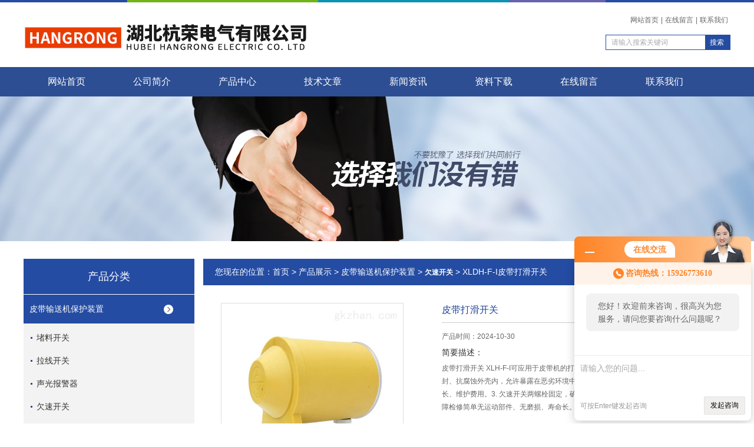

--- FILE ---
content_type: text/html; charset=utf-8
request_url: http://www.hangrong58.com/Products-4499424.html
body_size: 7497
content:
<!DOCTYPE html PUBLIC "-//W3C//DTD XHTML 1.0 Transitional//EN" "http://www.w3.org/TR/xhtml1/DTD/xhtml1-transitional.dtd">
<html xmlns="http://www.w3.org/1999/xhtml">
<head>
<meta http-equiv="Content-Type" content="text/html; charset=utf-8" />
<TITLE>皮带打滑开关XLDH-F-I-湖北杭荣电气有限公司</TITLE>
<META NAME="Keywords" CONTENT="皮带打滑开关">
<META NAME="Description" CONTENT="湖北杭荣电气有限公司所提供的XLDH-F-I皮带打滑开关质量可靠、规格齐全,湖北杭荣电气有限公司不仅具有专业的技术水平,更有良好的售后服务和优质的解决方案,欢迎您来电咨询此产品具体参数及价格等详细信息！">
<link rel="stylesheet" href="/skins/118184/css/style.css">
<link rel="stylesheet" href="/skins/118184/css/comment.css">

<script type="text/javascript" src="/skins/118184/js/jquery-1.7.2.min.js"></script>
<script type="application/ld+json">
{
"@context": "https://ziyuan.baidu.com/contexts/cambrian.jsonld",
"@id": "http://www.hangrong58.com/Products-4499424.html",
"title": "皮带打滑开关XLDH-F-I",
"pubDate": "2015-05-21T16:52:02",
"upDate": "2024-10-30T14:31:09"
    }</script>
<script type="text/javascript" src="/ajax/common.ashx"></script>
<script src="/ajax/NewPersonalStyle.Classes.SendMSG,NewPersonalStyle.ashx" type="text/javascript"></script>
<script type="text/javascript">
var viewNames = "";
var cookieArr = document.cookie.match(new RegExp("ViewNames" + "=[_0-9]*", "gi"));
if (cookieArr != null && cookieArr.length > 0) {
   var cookieVal = cookieArr[0].split("=");
    if (cookieVal[0] == "ViewNames") {
        viewNames = unescape(cookieVal[1]);
    }
}
if (viewNames == "") {
    var exp = new Date();
    exp.setTime(exp.getTime() + 7 * 24 * 60 * 60 * 1000);
    viewNames = new Date().valueOf() + "_" + Math.round(Math.random() * 1000 + 1000);
    document.cookie = "ViewNames" + "=" + escape(viewNames) + "; expires" + "=" + exp.toGMTString();
}
SendMSG.ToSaveViewLog("4499424", "ProductsInfo",viewNames, function() {});
</script>
<script language="javaScript" src="/js/JSChat.js"></script><script language="javaScript">function ChatBoxClickGXH() { DoChatBoxClickGXH('http://chat.gkzhan.com',131708) }</script><script>!window.jQuery && document.write('<script src="https://public.mtnets.com/Plugins/jQuery/2.2.4/jquery-2.2.4.min.js">'+'</scr'+'ipt>');</script><script type="text/javascript" src="http://chat.gkzhan.com/chat/KFCenterBox/118184"></script><script type="text/javascript" src="http://chat.gkzhan.com/chat/KFLeftBox/118184"></script><script>
(function(){
var bp = document.createElement('script');
var curProtocol = window.location.protocol.split(':')[0];
if (curProtocol === 'https') {
bp.src = 'https://zz.bdstatic.com/linksubmit/push.js';
}
else {
bp.src = 'http://push.zhanzhang.baidu.com/push.js';
}
var s = document.getElementsByTagName("script")[0];
s.parentNode.insertBefore(bp, s);
})();
</script>
</head>
<body>


<div id="top">
<div class="top1">
    <div class="t_content">
      <img src="/skins/118184/images/top_bg.jpg">
    </div>
  </div>
  <div class="top2">
    <img src="/skins/118184/images/logo.png" class="f_l logo">
    <div class="f_r t_font font">
      <p><a href="/">网站首页</a>|<a href="/order.html">在线留言</a>|<a href="/contact.html">联系我们</a></p>
      <div class="search1">
               <form name="form1" method="post" action="/products.html" onSubmit="return checkform(form1)">


                 <input type="text" class="text" name="keyword" value="请输入搜索关键词" onfocus="this.value=''" onblur="if(!value)">
                 <input type="submit" class="submit" value="搜索">
               </form>
          </div>
    </div>
  </div>
  <!-- top end -->

<div class="navbox">
  <div class="nav">
    <ul class="clearfix">
      <li><a class="selected blue" href="/">网站首页</a></li>
      <li class="drop-menu-effect"><a href="/aboutus.html" class="blue" rel="nofollow">公司简介</a></li> 
      <li class="drop-menu-effect"><a href="/products.html" class="blue">产品中心</a></li>
       <li class="drop-menu-effect"><a href="/article.html" class="blue">技术文章</a></li>
      <li class="drop-menu-effect"><a href="/news.html" class="blue">新闻资讯</a></li>
      <li class="drop-menu-effect"><a href="/down.html" class="blue" >资料下载</a> </li>
      <li class="drop-menu-effect"><a href="/order.html" class="blue">在线留言</a></li>
      <li class="drop-menu-effect"><a href="/contact.html" class="blue" rel="nofollow">联系我们</a></li>
    </ul>
  </div>
</div>
</div>

<div class="ny_banner"></div>

<script src="http://www.gkzhan.com/mystat.aspx?u=hangrong"></script>
<script> document.body.onselectstart=document.body.oncontextmenu=function(){return false;};</script>

<div class="cont clear clearfix">
  <div id="ny_left" >
  	<div class="head_ny">
          <div class="title_b">
				<div class="a">产品分类</div>
			</div>
            </div>
           <div class="lnav">
			<ul id="pro_nav_lb" class="pro_nav">
    
	   <li id="nynavID"><a href="/ParentList-349066.html" title="皮带输送机保护装置"  onMouseOver="showsubmenu('皮带输送机保护装置')">皮带输送机保护装置</a>
       <div id="submenu_皮带输送机保护装置" style="display:none" class="h">  
		   <ul class="two_profl ml_xl">
		   
		     <li><a href="/SonList-1142523.html" title="堵料开关">堵料开关</a></li> 
		     
		     <li><a href="/SonList-1041796.html" title="拉线开关">拉线开关</a></li> 
		     
		     <li><a href="/SonList-1041653.html" title="声光报警器">声光报警器</a></li> 
		     
		     <li><a href="/SonList-1041643.html" title="欠速开关">欠速开关</a></li> 
		     
		     <li><a href="/SonList-1041637.html" title="倾斜开关">倾斜开关</a></li> 
		     
		     <li><a href="/SonList-1041636.html" title="皮带纵向撕裂开关">皮带纵向撕裂开关</a></li> 
		     
		     <li><a href="/SonList-1041635.html" title="打滑开关">打滑开关</a></li> 
		     
		     <li><a href="/SonList-1041634.html" title="防爆两级跑偏开关">防爆两级跑偏开关</a></li> 
		     
		     <li><a href="/SonList-1041632.html" title="拉绳开关">拉绳开关</a></li> 
		     
		     <li><a href="/SonList-448634.html" title="污水泵自动控制器">污水泵自动控制器</a></li> 
		     
		     <li><a href="/SonList-411142.html" title="电容式料位开关">电容式料位开关</a></li> 
		     
		     <li><a href="/SonList-410859.html" title="阻旋式料位控制器">阻旋式料位控制器</a></li> 
		     
		     <li><a href="/SonList-409441.html" title="物位计">物位计</a></li> 
		     
		     <li><a href="/SonList-385776.html" title="料位计">料位计</a></li> 
		     
		     <li><a href="/SonList-384779.html" title="水泥熟料秤、电子皮带秤">水泥熟料秤、电子皮带秤</a></li> 
		     
		     <li><a href="/SonList-384653.html" title="液位控制器">液位控制器</a></li> 
		     
		     <li><a href="/SonList-349077.html" title="料流检测开关">料流检测开关</a></li> 
		     
		     <li><a href="/SonList-349076.html" title="阻旋式料位开关">阻旋式料位开关</a></li> 
		     
		     <li><a href="/SonList-349072.html" title="溜槽堵塞检测开关">溜槽堵塞检测开关</a></li> 
		     		  
			 </ul>	
             </div>	   
		   </li> 
		     
         <li><a href="/products.html">查看更多</a></li>
	</ul>
<script language="javascript" type="text/javascript">
try {
    document.getElementById("nynavID" + nynav).className = "dd_hover";
}
catch (e) {}
</script>
  </div>
            <div id="clear"></div>

 </div>
  
  <div id="ny_right">
     <div id="ny_biaoti"><span>您现在的位置：<a href="/">首页</a> > <a href="/products.html">产品展示</a> > <a href="/ParentList-349066.html">皮带输送机保护装置</a> > <a href="/SonList-1041643.html"><strong>欠速开关</strong></a> > XLDH-F-I皮带打滑开关
            
              </span></div>
     <div class="about">
        
         <div class="inside_rnewscon">
      <div id="pro_detail_box01"><!--产品图片和基本资料-->
   <div id="pro_detail_text"><!--产品基本信息-->
   <h1>皮带打滑开关</h1>
      
	 <div class="pro_ms">
     <p>产品时间：2024-10-30</p>
	 <h2 class="bt">简要描述：</h2>
	    <p>皮带打滑开关 XLH-F-I可应用于皮带机的打滑或超速检测。1. 欠速开关放置在防风雨的密封、抗腐蚀外壳内，允许暴露在恶劣环境中工作。2. 欠速开关是非接触接近探测器，寿命长、维护费用。3. 欠速开关两螺栓固定，确保安装简单结构，集中的控制装置，设定或故障检修简单无运动部件、无磨损、寿命长。</p>
	 </div>
     
     
      <div id="pro_an">
			  <a href="/order.html" id="pro_an01" rel="nofollow">在线咨询</a>
               <a onClick="AddFavorite(window.location,document.title)" href="javascript:void(0)" id="pro_an02" rel="nofollow">点击收藏</a>


					
	  </div>
      
      

   </div><!--产品基本信息-->
   
 <div id="rlt">
        <div class="jqzoom">
        <a class="proimg">
		<img id=bigImg  src="http://img68.gkzhan.com/gxhpic_8eb7bdca92/4b8cd55bb9473d45d77f0b04f61b08ead89ecab929d07b72ecc35fb3c4c9af819298226175828898.jpg" jqimg="http://img68.gkzhan.com/gxhpic_8eb7bdca92/4b8cd55bb9473d45d77f0b04f61b08ead89ecab929d07b72ecc35fb3c4c9af819298226175828898.jpg">
        </a>
	</div>
	<div id="spec">
		<div id="specList">
			<ul class="listImg">
                          <li>
                             <div class="proimg_xt"><a class="xtimg"><img src="http://img68.gkzhan.com/gxhpic_8eb7bdca92/4b8cd55bb9473d45d77f0b04f61b08ead89ecab929d07b72ecc35fb3c4c9af819298226175828898.jpg"/></a></div>

                          </li>
          </ul>
		</div>
	</div>
      </div>
</div> <!--产品图片和基本资料 END--> 


<div id="ny_pro_box02" style="padding-top:10px;"><!--商品介绍、详细参数、售后服务--> 
<div id="con"><!--TAB切换 BOX-->
		<ul id="tags"><!--TAB 标题切换-->
			  <li  class=selectTag><A onmouseover="selectTag('tagContent0',this)" href="javascript:void(0)"onFocus="this.blur()">详细介绍</A> </LI>
		   </ul><!--TAB 标题切换 END-->
	   
		   <div id=tagContent><!--内容-->
			<div class="tagContent selectTag" id=tagContent0><!--商品介绍-->	
			 <p><span style="font-family:黑体"><span style="color:#000000"><span style="font-size:16px"><strong>皮带打滑开关</strong> XLH-F-I&nbsp;系列是一种对输送机带速进行实时检测的装置，已应用于煤矿行业、电力行业、粮食等行业的输送机系统中胶带上，为胶带机的运行提供了的检测手段。<br /><strong>皮带打滑开关</strong> XLH-F-I工作原理：<br />当触轮随胶带机运行而带动速度内的脉冲盘，在脉冲盘旋转时传感器进行计数，其计数值与预置数比较，判断胶带的带速，即：正常速度、打滑或超速等。同时执行电路输出相应的开关信号。采用2线连接，直接与控制回路串连即可。<br />结构特点：<br />触轮采用铸铁铸造，表面铣槽以打滑。<br />铸铝外壳，连接处配有密封圈，有较好的防水性。<br />技术准确，工作稳定。<br />计数开关的预置数可根据用户需要进行设置。<br />XLH-F-I技术参数：<br />使用环境条件：环境温度：-15℃～ 65℃<br />相对湿度：不小于80%<br />XLH-F-I工作电压：AC 220V&plusmn;10% 50HZ<br />整体功耗：&lt;15W<br /><!--15W-->测速范围：20～999转/分钟；带速 0.6～9.9米/秒<br />触点容量：二线开关 1A /220V ； 四线开关 5A/380V （购买时注明）<br />开关形式：常闭型（可选常开型）<br />：</span></span></span></p><p><span style="font-family:黑体"><span style="color:#000000"><span style="font-size:16px">工作原理</span></span></span></p><p><span style="font-family:黑体"><span style="color:#000000"><span style="font-size:16px">打滑开关用于对输送机带速进行检测的装置，对带速进行实时检测，已应用于输送系统中胶带上，为胶带机的运行提供了的检测手段。需水平安装在上行胶带和下行胶带间的输送机支架上，使触轮与胶带表面有一定的压力防止发生触轮跳动而产生的误动作。当触轮随胶带机运行而带动内的脉冲盘，在脉冲盘旋转时传感器的磁应信号输入到控制电路中去，经放大，然后进行计数。其计数值与预置数比较，判断胶带的带速，即：正常速度、打滑等。同时，执行电路输出相应的开关信号。</span></span></span></p><p><span style="font-family:黑体"><span style="color:#000000"><span style="font-size:16px">主要技术参数</span></span></span></p><p><span style="font-family:黑体"><span style="color:#000000"><span style="font-size:16px">1、工作电压 AC 220V/380V&plusmn;10 50Hz</span></span></span></p><p><span style="font-family:黑体"><span style="color:#000000"><span style="font-size:16px">2、输入信号 10mV～10V</span></span></span></p><p><span style="font-family:黑体"><span style="color:#000000"><span style="font-size:16px">3、测速范围 1.25m/s 1.6m/s 2.5m/s</span></span></span></p><p><span style="font-family:黑体"><span style="color:#000000"><span style="font-size:16px">4、整机功耗 &lt;15W</span></span></span></p><p><span style="font-family:黑体"><span style="color:#000000"><span style="font-size:16px">5、触点容量 AC 380V 2A</span></span></span></p>&nbsp;
			 </div><!--商品介绍 END-->
		
	<div id="nr_textbox">
			  <link rel="stylesheet" type="text/css" href="/css/MessageBoard_style.css">
<script language="javascript" src="/skins/Scripts/order.js?v=20210318" type="text/javascript"></script>
<a name="order" id="order"></a>
<div class="ly_msg" id="ly_msg">
<form method="post" name="form2" id="form2">
	<h3>留言框  </h3>
	<ul>
		<li>
			<h4 class="xh">产品：</h4>
			<div class="msg_ipt1"><input class="textborder" size="30" name="Product" id="Product" value="皮带打滑开关"  placeholder="请输入产品名称" /></div>
		</li>
		<li>
			<h4>您的单位：</h4>
			<div class="msg_ipt12"><input class="textborder" size="42" name="department" id="department"  placeholder="请输入您的单位名称" /></div>
		</li>
		<li>
			<h4 class="xh">您的姓名：</h4>
			<div class="msg_ipt1"><input class="textborder" size="16" name="yourname" id="yourname"  placeholder="请输入您的姓名"/></div>
		</li>
		<li>
			<h4 class="xh">联系电话：</h4>
			<div class="msg_ipt1"><input class="textborder" size="30" name="phone" id="phone"  placeholder="请输入您的联系电话"/></div>
		</li>
		<li>
			<h4>常用邮箱：</h4>
			<div class="msg_ipt12"><input class="textborder" size="30" name="email" id="email" placeholder="请输入您的常用邮箱"/></div>
		</li>
        <li>
			<h4>省份：</h4>
			<div class="msg_ipt12"><select id="selPvc" class="msg_option">
							<option value="0" selected="selected">请选择您所在的省份</option>
			 <option value="1">安徽</option> <option value="2">北京</option> <option value="3">福建</option> <option value="4">甘肃</option> <option value="5">广东</option> <option value="6">广西</option> <option value="7">贵州</option> <option value="8">海南</option> <option value="9">河北</option> <option value="10">河南</option> <option value="11">黑龙江</option> <option value="12">湖北</option> <option value="13">湖南</option> <option value="14">吉林</option> <option value="15">江苏</option> <option value="16">江西</option> <option value="17">辽宁</option> <option value="18">内蒙古</option> <option value="19">宁夏</option> <option value="20">青海</option> <option value="21">山东</option> <option value="22">山西</option> <option value="23">陕西</option> <option value="24">上海</option> <option value="25">四川</option> <option value="26">天津</option> <option value="27">新疆</option> <option value="28">西藏</option> <option value="29">云南</option> <option value="30">浙江</option> <option value="31">重庆</option> <option value="32">香港</option> <option value="33">澳门</option> <option value="34">中国台湾</option> <option value="35">国外</option>	
                             </select></div>
		</li>
		<li>
			<h4>详细地址：</h4>
			<div class="msg_ipt12"><input class="textborder" size="50" name="addr" id="addr" placeholder="请输入您的详细地址"/></div>
		</li>
		
        <li>
			<h4>补充说明：</h4>
			<div class="msg_ipt12 msg_ipt0"><textarea class="areatext" style="width:100%;" name="message" rows="8" cols="65" id="message"  placeholder="请输入您的任何要求、意见或建议"></textarea></div>
		</li>
		<li>
			<h4 class="xh">验证码：</h4>
			<div class="msg_ipt2">
            	<div class="c_yzm">
                    <input class="textborder" size="4" name="Vnum" id="Vnum"/>
                    <a href="javascript:void(0);" class="yzm_img"><img src="/Image.aspx" title="点击刷新验证码" onclick="this.src='/image.aspx?'+ Math.random();"  width="90" height="34" /></a>
                </div>
                <span>请输入计算结果（填写阿拉伯数字），如：三加四=7</span>
            </div>
		</li>
		<li>
			<h4></h4>
			<div class="msg_btn"><input type="button" onclick="return Validate();" value="提 交" name="ok"  class="msg_btn1"/><input type="reset" value="重 填" name="no" /></div>
		</li>
	</ul>	
    <input name="PvcKey" id="PvcHid" type="hidden" value="" />
</form>
</div>

                <div id="clear"	></div>	
			 </div>		
		   </div>
	  </div><!--TAB 内容 end-->
</div><!--商品介绍、详细参数、售后服务 END--> 

    <div class="dcont"></div>
    <div id="news_sx">
        <li class="sx_left">上一篇：<a href="/Products-4499422.html">DH03E-1-W研磨机打滑开关</a><br />下一篇：<a href="/Products-4499425.html">XLDH-F-I防爆打滑开关</a></li>
        <li class="sx_right"><a href="/products.html">返回</a></li>
      </div>
	
    </div>
        
        
     </div> 
  </div>
    
</div>

<div id="clear"></div>

 <div id="foot">
<div class="foot">
   <div class="fnav">
      <a href="/" class="first">首页</a>
      <a href="/aboutus.html" rel="nofollow">公司简介</a>
      <a href="/products.html">产品中心</a>
      <a href="/article.html">技术文章</a>
      <a href="/news.html">新闻资讯</a>
      <a href="/order.html" rel="nofollow">在线留言</a>
      <a href="/contact.html" class="line_no" rel="nofollow">联系我们</a>
   </div>
</div>
   <div class="fbottom">
      <p>湖北杭荣电气有限公司 网址:www.hangrong58.com</p>
      <p>地址：湖北省麻城市龙池工业区杭荣科技园&nbsp;&nbsp;&nbsp;传真：0713-2115868&nbsp;&nbsp;&nbsp;技术支持：<A href="http://www.gkzhan.com" target="_blank" rel="nofollow">智能制造网</A>&nbsp;&nbsp;&nbsp;<A href="http://www.gkzhan.com/login" target="_blank" rel="nofollow">管理登陆</A>&nbsp;&nbsp;&nbsp;备案号：<a href="http://beian.miit.gov.cn/" target="_blank" rel="nofollow">鄂ICP备15020148号-4</a>&nbsp;&nbsp;&nbsp;<a href="/sitemap.xml" target="_blank">GoogleSitemap</a></p>
   </div>

</div>

<!--在线QQ-->
<div id="gxhxwtmobile" style="display:none;">15926773610</div>
<div class="qq_ser" id="kfFloatqq" style="display:none;">
	<!--联系人-->
	<div class="ser_tit1">
		客户至上 用心服务<a onclick="javascript:turnoff('kfFloatqq')"></a>
	</div>
	<div class="lxr_list">
		<ul>
			<li><h3>联系电话</h3></li>
			<li><p>0713-2115858</p><p>15926773610</p></li>
		</ul>
	</div>
	
	<!--在线客服-->
	<div class="ser_tit2">在线客服</div>
	<div class="qq_list">
		<ul>
			<li><a target="_blank" href="tencent://message/?uin=634540716&Site=www.lanrentuku.com&Menu=yes"><img src="/skins/118184/images/qq02_img.png"></a></li>
		</ul>

	</div>
	
</div>
<script type="text/javascript" src="/skins/118184/js/pt_js.js"></script>
<script type="text/javascript" src="/skins/118184/js/qq.js"></script>




 <script type='text/javascript' src='/js/VideoIfrmeReload.js?v=001'></script>
  
</html>
</body>